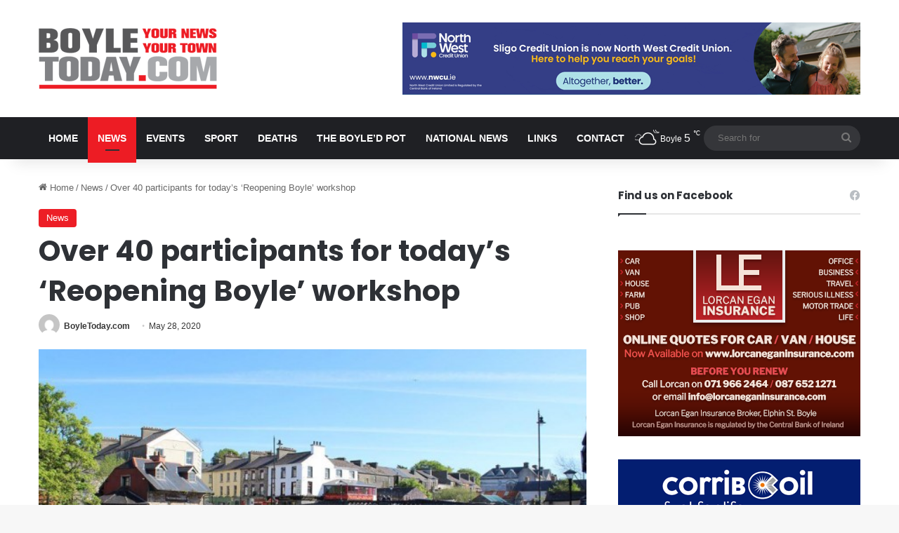

--- FILE ---
content_type: text/html; charset=UTF-8
request_url: https://www.boyletoday.com/registration-now-open-for-reopening-boyle-workshop/
body_size: 18998
content:
<!DOCTYPE html>
<html lang="en-GB" class="" data-skin="light" prefix="og: http://ogp.me/ns#">
<head>
	<meta charset="UTF-8" />
	<link rel="profile" href="https://gmpg.org/xfn/11" />
	<title>Over 40 participants for today&#8217;s &#8216;Reopening Boyle&#8217; workshop &#8211; Boyle Today | Your News, Your Town | Local news for Boyle, County Roscommon</title>
<meta name='robots' content='max-image-preview:large' />
	<style>img:is([sizes="auto" i], [sizes^="auto," i]) { contain-intrinsic-size: 3000px 1500px }</style>
	<link rel="alternate" type="application/rss+xml" title="Boyle Today | Your News, Your Town | Local news for Boyle, County Roscommon &raquo; Feed" href="https://www.boyletoday.com/feed/" />
<link rel="alternate" type="application/rss+xml" title="Boyle Today | Your News, Your Town | Local news for Boyle, County Roscommon &raquo; Comments Feed" href="https://www.boyletoday.com/comments/feed/" />

		<style type="text/css">
			:root{				
			--tie-preset-gradient-1: linear-gradient(135deg, rgba(6, 147, 227, 1) 0%, rgb(155, 81, 224) 100%);
			--tie-preset-gradient-2: linear-gradient(135deg, rgb(122, 220, 180) 0%, rgb(0, 208, 130) 100%);
			--tie-preset-gradient-3: linear-gradient(135deg, rgba(252, 185, 0, 1) 0%, rgba(255, 105, 0, 1) 100%);
			--tie-preset-gradient-4: linear-gradient(135deg, rgba(255, 105, 0, 1) 0%, rgb(207, 46, 46) 100%);
			--tie-preset-gradient-5: linear-gradient(135deg, rgb(238, 238, 238) 0%, rgb(169, 184, 195) 100%);
			--tie-preset-gradient-6: linear-gradient(135deg, rgb(74, 234, 220) 0%, rgb(151, 120, 209) 20%, rgb(207, 42, 186) 40%, rgb(238, 44, 130) 60%, rgb(251, 105, 98) 80%, rgb(254, 248, 76) 100%);
			--tie-preset-gradient-7: linear-gradient(135deg, rgb(255, 206, 236) 0%, rgb(152, 150, 240) 100%);
			--tie-preset-gradient-8: linear-gradient(135deg, rgb(254, 205, 165) 0%, rgb(254, 45, 45) 50%, rgb(107, 0, 62) 100%);
			--tie-preset-gradient-9: linear-gradient(135deg, rgb(255, 203, 112) 0%, rgb(199, 81, 192) 50%, rgb(65, 88, 208) 100%);
			--tie-preset-gradient-10: linear-gradient(135deg, rgb(255, 245, 203) 0%, rgb(182, 227, 212) 50%, rgb(51, 167, 181) 100%);
			--tie-preset-gradient-11: linear-gradient(135deg, rgb(202, 248, 128) 0%, rgb(113, 206, 126) 100%);
			--tie-preset-gradient-12: linear-gradient(135deg, rgb(2, 3, 129) 0%, rgb(40, 116, 252) 100%);
			--tie-preset-gradient-13: linear-gradient(135deg, #4D34FA, #ad34fa);
			--tie-preset-gradient-14: linear-gradient(135deg, #0057FF, #31B5FF);
			--tie-preset-gradient-15: linear-gradient(135deg, #FF007A, #FF81BD);
			--tie-preset-gradient-16: linear-gradient(135deg, #14111E, #4B4462);
			--tie-preset-gradient-17: linear-gradient(135deg, #F32758, #FFC581);

			
					--main-nav-background: #1f2024;
					--main-nav-secondry-background: rgba(0,0,0,0.2);
					--main-nav-primary-color: #0088ff;
					--main-nav-contrast-primary-color: #FFFFFF;
					--main-nav-text-color: #FFFFFF;
					--main-nav-secondry-text-color: rgba(225,255,255,0.5);
					--main-nav-main-border-color: rgba(255,255,255,0.07);
					--main-nav-secondry-border-color: rgba(255,255,255,0.04);
				
			}
		</style>
	
<meta property="og:title" content="Over 40 participants for today&#8217;s &#8216;Reopening Boyle&#8217; workshop - Boyle Today | Your News, Your Town | Local news for Boyle, County Roscommon" />
<meta property="og:type" content="article" />
<meta property="og:description" content="Over 40 Boyle businesses have registered for this morning&#039;s (Thursday) workshop on &#039;Covid -19 Reopen" />
<meta property="og:url" content="https://www.boyletoday.com/registration-now-open-for-reopening-boyle-workshop/" />
<meta property="og:site_name" content="Boyle Today | Your News, Your Town | Local news for Boyle, County Roscommon" />
<meta property="og:image" content="https://www.boyletoday.com/wp-content/uploads/2018/11/boyle-2-620x350.jpg" />
<meta name="viewport" content="width=device-width, initial-scale=1.0" /><script type="45219381b72bc4053ff066c4-text/javascript">
/* <![CDATA[ */
window._wpemojiSettings = {"baseUrl":"https:\/\/s.w.org\/images\/core\/emoji\/16.0.1\/72x72\/","ext":".png","svgUrl":"https:\/\/s.w.org\/images\/core\/emoji\/16.0.1\/svg\/","svgExt":".svg","source":{"concatemoji":"https:\/\/www.boyletoday.com\/wp-includes\/js\/wp-emoji-release.min.js?ver=6.8.3"}};
/*! This file is auto-generated */
!function(s,n){var o,i,e;function c(e){try{var t={supportTests:e,timestamp:(new Date).valueOf()};sessionStorage.setItem(o,JSON.stringify(t))}catch(e){}}function p(e,t,n){e.clearRect(0,0,e.canvas.width,e.canvas.height),e.fillText(t,0,0);var t=new Uint32Array(e.getImageData(0,0,e.canvas.width,e.canvas.height).data),a=(e.clearRect(0,0,e.canvas.width,e.canvas.height),e.fillText(n,0,0),new Uint32Array(e.getImageData(0,0,e.canvas.width,e.canvas.height).data));return t.every(function(e,t){return e===a[t]})}function u(e,t){e.clearRect(0,0,e.canvas.width,e.canvas.height),e.fillText(t,0,0);for(var n=e.getImageData(16,16,1,1),a=0;a<n.data.length;a++)if(0!==n.data[a])return!1;return!0}function f(e,t,n,a){switch(t){case"flag":return n(e,"\ud83c\udff3\ufe0f\u200d\u26a7\ufe0f","\ud83c\udff3\ufe0f\u200b\u26a7\ufe0f")?!1:!n(e,"\ud83c\udde8\ud83c\uddf6","\ud83c\udde8\u200b\ud83c\uddf6")&&!n(e,"\ud83c\udff4\udb40\udc67\udb40\udc62\udb40\udc65\udb40\udc6e\udb40\udc67\udb40\udc7f","\ud83c\udff4\u200b\udb40\udc67\u200b\udb40\udc62\u200b\udb40\udc65\u200b\udb40\udc6e\u200b\udb40\udc67\u200b\udb40\udc7f");case"emoji":return!a(e,"\ud83e\udedf")}return!1}function g(e,t,n,a){var r="undefined"!=typeof WorkerGlobalScope&&self instanceof WorkerGlobalScope?new OffscreenCanvas(300,150):s.createElement("canvas"),o=r.getContext("2d",{willReadFrequently:!0}),i=(o.textBaseline="top",o.font="600 32px Arial",{});return e.forEach(function(e){i[e]=t(o,e,n,a)}),i}function t(e){var t=s.createElement("script");t.src=e,t.defer=!0,s.head.appendChild(t)}"undefined"!=typeof Promise&&(o="wpEmojiSettingsSupports",i=["flag","emoji"],n.supports={everything:!0,everythingExceptFlag:!0},e=new Promise(function(e){s.addEventListener("DOMContentLoaded",e,{once:!0})}),new Promise(function(t){var n=function(){try{var e=JSON.parse(sessionStorage.getItem(o));if("object"==typeof e&&"number"==typeof e.timestamp&&(new Date).valueOf()<e.timestamp+604800&&"object"==typeof e.supportTests)return e.supportTests}catch(e){}return null}();if(!n){if("undefined"!=typeof Worker&&"undefined"!=typeof OffscreenCanvas&&"undefined"!=typeof URL&&URL.createObjectURL&&"undefined"!=typeof Blob)try{var e="postMessage("+g.toString()+"("+[JSON.stringify(i),f.toString(),p.toString(),u.toString()].join(",")+"));",a=new Blob([e],{type:"text/javascript"}),r=new Worker(URL.createObjectURL(a),{name:"wpTestEmojiSupports"});return void(r.onmessage=function(e){c(n=e.data),r.terminate(),t(n)})}catch(e){}c(n=g(i,f,p,u))}t(n)}).then(function(e){for(var t in e)n.supports[t]=e[t],n.supports.everything=n.supports.everything&&n.supports[t],"flag"!==t&&(n.supports.everythingExceptFlag=n.supports.everythingExceptFlag&&n.supports[t]);n.supports.everythingExceptFlag=n.supports.everythingExceptFlag&&!n.supports.flag,n.DOMReady=!1,n.readyCallback=function(){n.DOMReady=!0}}).then(function(){return e}).then(function(){var e;n.supports.everything||(n.readyCallback(),(e=n.source||{}).concatemoji?t(e.concatemoji):e.wpemoji&&e.twemoji&&(t(e.twemoji),t(e.wpemoji)))}))}((window,document),window._wpemojiSettings);
/* ]]> */
</script>
<style id='wp-emoji-styles-inline-css' type='text/css'>

	img.wp-smiley, img.emoji {
		display: inline !important;
		border: none !important;
		box-shadow: none !important;
		height: 1em !important;
		width: 1em !important;
		margin: 0 0.07em !important;
		vertical-align: -0.1em !important;
		background: none !important;
		padding: 0 !important;
	}
</style>
<link rel='stylesheet' id='wp-block-library-css' href='https://www.boyletoday.com/wp-includes/css/dist/block-library/style.min.css?ver=6.8.3' type='text/css' media='all' />
<style id='wp-block-library-theme-inline-css' type='text/css'>
.wp-block-audio :where(figcaption){color:#555;font-size:13px;text-align:center}.is-dark-theme .wp-block-audio :where(figcaption){color:#ffffffa6}.wp-block-audio{margin:0 0 1em}.wp-block-code{border:1px solid #ccc;border-radius:4px;font-family:Menlo,Consolas,monaco,monospace;padding:.8em 1em}.wp-block-embed :where(figcaption){color:#555;font-size:13px;text-align:center}.is-dark-theme .wp-block-embed :where(figcaption){color:#ffffffa6}.wp-block-embed{margin:0 0 1em}.blocks-gallery-caption{color:#555;font-size:13px;text-align:center}.is-dark-theme .blocks-gallery-caption{color:#ffffffa6}:root :where(.wp-block-image figcaption){color:#555;font-size:13px;text-align:center}.is-dark-theme :root :where(.wp-block-image figcaption){color:#ffffffa6}.wp-block-image{margin:0 0 1em}.wp-block-pullquote{border-bottom:4px solid;border-top:4px solid;color:currentColor;margin-bottom:1.75em}.wp-block-pullquote cite,.wp-block-pullquote footer,.wp-block-pullquote__citation{color:currentColor;font-size:.8125em;font-style:normal;text-transform:uppercase}.wp-block-quote{border-left:.25em solid;margin:0 0 1.75em;padding-left:1em}.wp-block-quote cite,.wp-block-quote footer{color:currentColor;font-size:.8125em;font-style:normal;position:relative}.wp-block-quote:where(.has-text-align-right){border-left:none;border-right:.25em solid;padding-left:0;padding-right:1em}.wp-block-quote:where(.has-text-align-center){border:none;padding-left:0}.wp-block-quote.is-large,.wp-block-quote.is-style-large,.wp-block-quote:where(.is-style-plain){border:none}.wp-block-search .wp-block-search__label{font-weight:700}.wp-block-search__button{border:1px solid #ccc;padding:.375em .625em}:where(.wp-block-group.has-background){padding:1.25em 2.375em}.wp-block-separator.has-css-opacity{opacity:.4}.wp-block-separator{border:none;border-bottom:2px solid;margin-left:auto;margin-right:auto}.wp-block-separator.has-alpha-channel-opacity{opacity:1}.wp-block-separator:not(.is-style-wide):not(.is-style-dots){width:100px}.wp-block-separator.has-background:not(.is-style-dots){border-bottom:none;height:1px}.wp-block-separator.has-background:not(.is-style-wide):not(.is-style-dots){height:2px}.wp-block-table{margin:0 0 1em}.wp-block-table td,.wp-block-table th{word-break:normal}.wp-block-table :where(figcaption){color:#555;font-size:13px;text-align:center}.is-dark-theme .wp-block-table :where(figcaption){color:#ffffffa6}.wp-block-video :where(figcaption){color:#555;font-size:13px;text-align:center}.is-dark-theme .wp-block-video :where(figcaption){color:#ffffffa6}.wp-block-video{margin:0 0 1em}:root :where(.wp-block-template-part.has-background){margin-bottom:0;margin-top:0;padding:1.25em 2.375em}
</style>
<style id='classic-theme-styles-inline-css' type='text/css'>
/*! This file is auto-generated */
.wp-block-button__link{color:#fff;background-color:#32373c;border-radius:9999px;box-shadow:none;text-decoration:none;padding:calc(.667em + 2px) calc(1.333em + 2px);font-size:1.125em}.wp-block-file__button{background:#32373c;color:#fff;text-decoration:none}
</style>
<style id='global-styles-inline-css' type='text/css'>
:root{--wp--preset--aspect-ratio--square: 1;--wp--preset--aspect-ratio--4-3: 4/3;--wp--preset--aspect-ratio--3-4: 3/4;--wp--preset--aspect-ratio--3-2: 3/2;--wp--preset--aspect-ratio--2-3: 2/3;--wp--preset--aspect-ratio--16-9: 16/9;--wp--preset--aspect-ratio--9-16: 9/16;--wp--preset--color--black: #000000;--wp--preset--color--cyan-bluish-gray: #abb8c3;--wp--preset--color--white: #ffffff;--wp--preset--color--pale-pink: #f78da7;--wp--preset--color--vivid-red: #cf2e2e;--wp--preset--color--luminous-vivid-orange: #ff6900;--wp--preset--color--luminous-vivid-amber: #fcb900;--wp--preset--color--light-green-cyan: #7bdcb5;--wp--preset--color--vivid-green-cyan: #00d084;--wp--preset--color--pale-cyan-blue: #8ed1fc;--wp--preset--color--vivid-cyan-blue: #0693e3;--wp--preset--color--vivid-purple: #9b51e0;--wp--preset--color--global-color: #ed1c24;--wp--preset--gradient--vivid-cyan-blue-to-vivid-purple: linear-gradient(135deg,rgba(6,147,227,1) 0%,rgb(155,81,224) 100%);--wp--preset--gradient--light-green-cyan-to-vivid-green-cyan: linear-gradient(135deg,rgb(122,220,180) 0%,rgb(0,208,130) 100%);--wp--preset--gradient--luminous-vivid-amber-to-luminous-vivid-orange: linear-gradient(135deg,rgba(252,185,0,1) 0%,rgba(255,105,0,1) 100%);--wp--preset--gradient--luminous-vivid-orange-to-vivid-red: linear-gradient(135deg,rgba(255,105,0,1) 0%,rgb(207,46,46) 100%);--wp--preset--gradient--very-light-gray-to-cyan-bluish-gray: linear-gradient(135deg,rgb(238,238,238) 0%,rgb(169,184,195) 100%);--wp--preset--gradient--cool-to-warm-spectrum: linear-gradient(135deg,rgb(74,234,220) 0%,rgb(151,120,209) 20%,rgb(207,42,186) 40%,rgb(238,44,130) 60%,rgb(251,105,98) 80%,rgb(254,248,76) 100%);--wp--preset--gradient--blush-light-purple: linear-gradient(135deg,rgb(255,206,236) 0%,rgb(152,150,240) 100%);--wp--preset--gradient--blush-bordeaux: linear-gradient(135deg,rgb(254,205,165) 0%,rgb(254,45,45) 50%,rgb(107,0,62) 100%);--wp--preset--gradient--luminous-dusk: linear-gradient(135deg,rgb(255,203,112) 0%,rgb(199,81,192) 50%,rgb(65,88,208) 100%);--wp--preset--gradient--pale-ocean: linear-gradient(135deg,rgb(255,245,203) 0%,rgb(182,227,212) 50%,rgb(51,167,181) 100%);--wp--preset--gradient--electric-grass: linear-gradient(135deg,rgb(202,248,128) 0%,rgb(113,206,126) 100%);--wp--preset--gradient--midnight: linear-gradient(135deg,rgb(2,3,129) 0%,rgb(40,116,252) 100%);--wp--preset--font-size--small: 13px;--wp--preset--font-size--medium: 20px;--wp--preset--font-size--large: 36px;--wp--preset--font-size--x-large: 42px;--wp--preset--spacing--20: 0.44rem;--wp--preset--spacing--30: 0.67rem;--wp--preset--spacing--40: 1rem;--wp--preset--spacing--50: 1.5rem;--wp--preset--spacing--60: 2.25rem;--wp--preset--spacing--70: 3.38rem;--wp--preset--spacing--80: 5.06rem;--wp--preset--shadow--natural: 6px 6px 9px rgba(0, 0, 0, 0.2);--wp--preset--shadow--deep: 12px 12px 50px rgba(0, 0, 0, 0.4);--wp--preset--shadow--sharp: 6px 6px 0px rgba(0, 0, 0, 0.2);--wp--preset--shadow--outlined: 6px 6px 0px -3px rgba(255, 255, 255, 1), 6px 6px rgba(0, 0, 0, 1);--wp--preset--shadow--crisp: 6px 6px 0px rgba(0, 0, 0, 1);}:where(.is-layout-flex){gap: 0.5em;}:where(.is-layout-grid){gap: 0.5em;}body .is-layout-flex{display: flex;}.is-layout-flex{flex-wrap: wrap;align-items: center;}.is-layout-flex > :is(*, div){margin: 0;}body .is-layout-grid{display: grid;}.is-layout-grid > :is(*, div){margin: 0;}:where(.wp-block-columns.is-layout-flex){gap: 2em;}:where(.wp-block-columns.is-layout-grid){gap: 2em;}:where(.wp-block-post-template.is-layout-flex){gap: 1.25em;}:where(.wp-block-post-template.is-layout-grid){gap: 1.25em;}.has-black-color{color: var(--wp--preset--color--black) !important;}.has-cyan-bluish-gray-color{color: var(--wp--preset--color--cyan-bluish-gray) !important;}.has-white-color{color: var(--wp--preset--color--white) !important;}.has-pale-pink-color{color: var(--wp--preset--color--pale-pink) !important;}.has-vivid-red-color{color: var(--wp--preset--color--vivid-red) !important;}.has-luminous-vivid-orange-color{color: var(--wp--preset--color--luminous-vivid-orange) !important;}.has-luminous-vivid-amber-color{color: var(--wp--preset--color--luminous-vivid-amber) !important;}.has-light-green-cyan-color{color: var(--wp--preset--color--light-green-cyan) !important;}.has-vivid-green-cyan-color{color: var(--wp--preset--color--vivid-green-cyan) !important;}.has-pale-cyan-blue-color{color: var(--wp--preset--color--pale-cyan-blue) !important;}.has-vivid-cyan-blue-color{color: var(--wp--preset--color--vivid-cyan-blue) !important;}.has-vivid-purple-color{color: var(--wp--preset--color--vivid-purple) !important;}.has-black-background-color{background-color: var(--wp--preset--color--black) !important;}.has-cyan-bluish-gray-background-color{background-color: var(--wp--preset--color--cyan-bluish-gray) !important;}.has-white-background-color{background-color: var(--wp--preset--color--white) !important;}.has-pale-pink-background-color{background-color: var(--wp--preset--color--pale-pink) !important;}.has-vivid-red-background-color{background-color: var(--wp--preset--color--vivid-red) !important;}.has-luminous-vivid-orange-background-color{background-color: var(--wp--preset--color--luminous-vivid-orange) !important;}.has-luminous-vivid-amber-background-color{background-color: var(--wp--preset--color--luminous-vivid-amber) !important;}.has-light-green-cyan-background-color{background-color: var(--wp--preset--color--light-green-cyan) !important;}.has-vivid-green-cyan-background-color{background-color: var(--wp--preset--color--vivid-green-cyan) !important;}.has-pale-cyan-blue-background-color{background-color: var(--wp--preset--color--pale-cyan-blue) !important;}.has-vivid-cyan-blue-background-color{background-color: var(--wp--preset--color--vivid-cyan-blue) !important;}.has-vivid-purple-background-color{background-color: var(--wp--preset--color--vivid-purple) !important;}.has-black-border-color{border-color: var(--wp--preset--color--black) !important;}.has-cyan-bluish-gray-border-color{border-color: var(--wp--preset--color--cyan-bluish-gray) !important;}.has-white-border-color{border-color: var(--wp--preset--color--white) !important;}.has-pale-pink-border-color{border-color: var(--wp--preset--color--pale-pink) !important;}.has-vivid-red-border-color{border-color: var(--wp--preset--color--vivid-red) !important;}.has-luminous-vivid-orange-border-color{border-color: var(--wp--preset--color--luminous-vivid-orange) !important;}.has-luminous-vivid-amber-border-color{border-color: var(--wp--preset--color--luminous-vivid-amber) !important;}.has-light-green-cyan-border-color{border-color: var(--wp--preset--color--light-green-cyan) !important;}.has-vivid-green-cyan-border-color{border-color: var(--wp--preset--color--vivid-green-cyan) !important;}.has-pale-cyan-blue-border-color{border-color: var(--wp--preset--color--pale-cyan-blue) !important;}.has-vivid-cyan-blue-border-color{border-color: var(--wp--preset--color--vivid-cyan-blue) !important;}.has-vivid-purple-border-color{border-color: var(--wp--preset--color--vivid-purple) !important;}.has-vivid-cyan-blue-to-vivid-purple-gradient-background{background: var(--wp--preset--gradient--vivid-cyan-blue-to-vivid-purple) !important;}.has-light-green-cyan-to-vivid-green-cyan-gradient-background{background: var(--wp--preset--gradient--light-green-cyan-to-vivid-green-cyan) !important;}.has-luminous-vivid-amber-to-luminous-vivid-orange-gradient-background{background: var(--wp--preset--gradient--luminous-vivid-amber-to-luminous-vivid-orange) !important;}.has-luminous-vivid-orange-to-vivid-red-gradient-background{background: var(--wp--preset--gradient--luminous-vivid-orange-to-vivid-red) !important;}.has-very-light-gray-to-cyan-bluish-gray-gradient-background{background: var(--wp--preset--gradient--very-light-gray-to-cyan-bluish-gray) !important;}.has-cool-to-warm-spectrum-gradient-background{background: var(--wp--preset--gradient--cool-to-warm-spectrum) !important;}.has-blush-light-purple-gradient-background{background: var(--wp--preset--gradient--blush-light-purple) !important;}.has-blush-bordeaux-gradient-background{background: var(--wp--preset--gradient--blush-bordeaux) !important;}.has-luminous-dusk-gradient-background{background: var(--wp--preset--gradient--luminous-dusk) !important;}.has-pale-ocean-gradient-background{background: var(--wp--preset--gradient--pale-ocean) !important;}.has-electric-grass-gradient-background{background: var(--wp--preset--gradient--electric-grass) !important;}.has-midnight-gradient-background{background: var(--wp--preset--gradient--midnight) !important;}.has-small-font-size{font-size: var(--wp--preset--font-size--small) !important;}.has-medium-font-size{font-size: var(--wp--preset--font-size--medium) !important;}.has-large-font-size{font-size: var(--wp--preset--font-size--large) !important;}.has-x-large-font-size{font-size: var(--wp--preset--font-size--x-large) !important;}
:where(.wp-block-post-template.is-layout-flex){gap: 1.25em;}:where(.wp-block-post-template.is-layout-grid){gap: 1.25em;}
:where(.wp-block-columns.is-layout-flex){gap: 2em;}:where(.wp-block-columns.is-layout-grid){gap: 2em;}
:root :where(.wp-block-pullquote){font-size: 1.5em;line-height: 1.6;}
</style>
<link rel='stylesheet' id='yop-public-css' href='https://www.boyletoday.com/wp-content/plugins/yop-poll/public/assets/css/yop-poll-public-6.5.39.css?ver=6.8.3' type='text/css' media='all' />
<link rel='stylesheet' id='tie-css-base-css' href='https://www.boyletoday.com/wp-content/themes/jannah/assets/css/base.min.css?ver=7.6.2' type='text/css' media='all' />
<link rel='stylesheet' id='tie-css-styles-css' href='https://www.boyletoday.com/wp-content/themes/jannah/assets/css/style.min.css?ver=7.6.2' type='text/css' media='all' />
<link rel='stylesheet' id='tie-css-widgets-css' href='https://www.boyletoday.com/wp-content/themes/jannah/assets/css/widgets.min.css?ver=7.6.2' type='text/css' media='all' />
<link rel='stylesheet' id='tie-css-helpers-css' href='https://www.boyletoday.com/wp-content/themes/jannah/assets/css/helpers.min.css?ver=7.6.2' type='text/css' media='all' />
<link rel='stylesheet' id='tie-fontawesome5-css' href='https://www.boyletoday.com/wp-content/themes/jannah/assets/css/fontawesome.css?ver=7.6.2' type='text/css' media='all' />
<link rel='stylesheet' id='tie-css-ilightbox-css' href='https://www.boyletoday.com/wp-content/themes/jannah/assets/ilightbox/dark-skin/skin.css?ver=7.6.2' type='text/css' media='all' />
<link rel='stylesheet' id='tie-css-single-css' href='https://www.boyletoday.com/wp-content/themes/jannah/assets/css/single.min.css?ver=7.6.2' type='text/css' media='all' />
<link rel='stylesheet' id='tie-css-print-css' href='https://www.boyletoday.com/wp-content/themes/jannah/assets/css/print.css?ver=7.6.2' type='text/css' media='print' />
<link rel='stylesheet' id='tie-theme-child-css-css' href='https://www.boyletoday.com/wp-content/themes/jannah-child/style.css?ver=6.8.3' type='text/css' media='all' />
<style id='tie-theme-child-css-inline-css' type='text/css'>
.wf-active .logo-text,.wf-active h1,.wf-active h2,.wf-active h3,.wf-active h4,.wf-active h5,.wf-active h6,.wf-active .the-subtitle{font-family: 'Poppins';}#main-nav .main-menu > ul > li > a{font-size: 14px;font-weight: 700;text-transform: uppercase;}:root:root{--brand-color: #ed1c24;--dark-brand-color: #bb0000;--bright-color: #FFFFFF;--base-color: #2c2f34;}#reading-position-indicator{box-shadow: 0 0 10px rgba( 237,28,36,0.7);}:root:root{--brand-color: #ed1c24;--dark-brand-color: #bb0000;--bright-color: #FFFFFF;--base-color: #2c2f34;}#reading-position-indicator{box-shadow: 0 0 10px rgba( 237,28,36,0.7);}#header-notification-bar{background: var( --tie-preset-gradient-13 );}#header-notification-bar{--tie-buttons-color: #FFFFFF;--tie-buttons-border-color: #FFFFFF;--tie-buttons-hover-color: #e1e1e1;--tie-buttons-hover-text: #000000;}#header-notification-bar{--tie-buttons-text: #000000;}.meteor-slides .mslide img { width: 100% !important;}.magazine2 .mag-box,.magazine2 .sidebar .container-wrapper,.magazine2 .widget-content-only { margin-bottom: 0 !important; margin-top: 10px !important;}.post-thumb img { height: 144px !important; object-fit: cover;}.header-layout-3 .stream-item-top img { margin-top: 12px !important;}.grid-3-slides .grid-item:nth-child(1) .thumb-desc,.grid-5-slider .grid-item:nth-child(1) .thumb-desc,.grid-4-big-first-half-second .grid-item:nth-child(1) .thumb-desc { font-size: 15px !important;}.mag-box .post-excerpt { font-size: 15px !important;}.post-thumb .post-cat-wrap { position: absolute; bottom: 0 !important; margin: 0; right: 0 !important; left: 10px; top: 10px;}.footer-widget-area:first-child:not(.footer-boxed-widget-area) { padding-top: 20px !important;}.tie-alignright { display: none;}.wide-post-box .posts-items li .post-thumb { max-width: 200px !important;}#the-post .entry-content,#the-post .entry-content p { text-transform: none !important;}.thumb-overlay:after,.first-post-gradient li:first-child .post-thumb:after,.scroll-2-box .post-thumb:after { background-color: transparent !important;}.meteor-slides .meteor-clip { height: 288px;}.basic-question-title { margin-bottom: 0; margin-top: 0; font-size: 20px !important; font-family: 'Poppins'; font-weight: 700 !important;}a.basic-vote-button { font-family: 'Poppins'; border-radius: 2px !important; font-weight: 700 !important;}.basic-yop-poll-container { background-color: #fff; border: thin solid rgba(0,0,0,0.1) !important; margin-bottom: 15px;border-radius: 2px !important;}@media only screen and (max-width: 768px) and (min-width: 0px){.wide-post-box .posts-items li .post-thumb { max-width: 100% !important;}}
</style>
<script type="45219381b72bc4053ff066c4-text/javascript" src="https://www.boyletoday.com/wp-includes/js/jquery/jquery.min.js?ver=3.7.1" id="jquery-core-js"></script>
<script type="45219381b72bc4053ff066c4-text/javascript" src="https://www.boyletoday.com/wp-includes/js/jquery/jquery-migrate.min.js?ver=3.4.1" id="jquery-migrate-js"></script>
<script type="45219381b72bc4053ff066c4-text/javascript" id="yop-public-js-extra">
/* <![CDATA[ */
var objectL10n = {"yopPollParams":{"urlParams":{"ajax":"https:\/\/www.boyletoday.com\/wp-admin\/admin-ajax.php","wpLogin":"https:\/\/www.boyletoday.com\/wp-login.php?redirect_to=https%3A%2F%2Fwww.boyletoday.com%2Fwp-admin%2Fadmin-ajax.php%3Faction%3Dyop_poll_record_wordpress_vote"},"apiParams":{"reCaptcha":{"siteKey":""},"reCaptchaV2Invisible":{"siteKey":""},"reCaptchaV3":{"siteKey":""},"hCaptcha":{"siteKey":""},"cloudflareTurnstile":{"siteKey":""}},"captchaParams":{"imgPath":"https:\/\/www.boyletoday.com\/wp-content\/plugins\/yop-poll\/public\/assets\/img\/","url":"https:\/\/www.boyletoday.com\/wp-content\/plugins\/yop-poll\/app.php","accessibilityAlt":"Sound icon","accessibilityTitle":"Accessibility option: listen to a question and answer it!","accessibilityDescription":"Type below the <strong>answer<\/strong> to what you hear. Numbers or words:","explanation":"Click or touch the <strong>ANSWER<\/strong>","refreshAlt":"Refresh\/reload icon","refreshTitle":"Refresh\/reload: get new images and accessibility option!"},"voteParams":{"invalidPoll":"Invalid Poll","noAnswersSelected":"No answer selected","minAnswersRequired":"At least {min_answers_allowed} answer(s) required","maxAnswersRequired":"A max of {max_answers_allowed} answer(s) accepted","noAnswerForOther":"No other answer entered","noValueForCustomField":"{custom_field_name} is required","tooManyCharsForCustomField":"Text for {custom_field_name} is too long","consentNotChecked":"You must agree to our terms and conditions","noCaptchaSelected":"Captcha is required","thankYou":"Thank you for your vote"},"resultsParams":{"singleVote":"vote","multipleVotes":"votes","singleAnswer":"answer","multipleAnswers":"answers"}}};
/* ]]> */
</script>
<script type="45219381b72bc4053ff066c4-text/javascript" src="https://www.boyletoday.com/wp-content/plugins/yop-poll/public/assets/js/yop-poll-public-6.5.39.min.js?ver=6.8.3" id="yop-public-js"></script>
<link rel="https://api.w.org/" href="https://www.boyletoday.com/wp-json/" /><link rel="alternate" title="JSON" type="application/json" href="https://www.boyletoday.com/wp-json/wp/v2/posts/69946" /><link rel="EditURI" type="application/rsd+xml" title="RSD" href="https://www.boyletoday.com/xmlrpc.php?rsd" />
<meta name="generator" content="WordPress 6.8.3" />
<link rel="canonical" href="https://www.boyletoday.com/registration-now-open-for-reopening-boyle-workshop/" />
<link rel='shortlink' href='https://www.boyletoday.com/?p=69946' />
<link rel="alternate" title="oEmbed (JSON)" type="application/json+oembed" href="https://www.boyletoday.com/wp-json/oembed/1.0/embed?url=https%3A%2F%2Fwww.boyletoday.com%2Fregistration-now-open-for-reopening-boyle-workshop%2F" />
<link rel="alternate" title="oEmbed (XML)" type="text/xml+oembed" href="https://www.boyletoday.com/wp-json/oembed/1.0/embed?url=https%3A%2F%2Fwww.boyletoday.com%2Fregistration-now-open-for-reopening-boyle-workshop%2F&#038;format=xml" />
 <meta name="description" content="Over 40 Boyle businesses have registered for this morning&#039;s (Thursday) workshop on &#039;Covid -19 Reopening Boyle.&#039; The online event will take place from" /><meta http-equiv="X-UA-Compatible" content="IE=edge"><!-- Global site tag (gtag.js) - Google Analytics -->
<script async src="https://www.googletagmanager.com/gtag/js?id=UA-45879465-1" type="45219381b72bc4053ff066c4-text/javascript"></script>
<script type="45219381b72bc4053ff066c4-text/javascript">
  window.dataLayer = window.dataLayer || [];
  function gtag(){dataLayer.push(arguments);}
  gtag('js', new Date());

  gtag('config', 'UA-45879465-1');
</script>
</head>

<body id="tie-body" class="wp-singular post-template-default single single-post postid-69946 single-format-standard wp-theme-jannah wp-child-theme-jannah-child wrapper-has-shadow block-head-1 magazine2 is-thumb-overlay-disabled is-desktop is-header-layout-3 has-header-ad sidebar-right has-sidebar post-layout-1 narrow-title-narrow-media is-standard-format has-mobile-share">



<div class="background-overlay">

	<div id="tie-container" class="site tie-container">

		
		<div id="tie-wrapper">
			
<header id="theme-header" class="theme-header header-layout-3 main-nav-dark main-nav-default-dark main-nav-below has-stream-item has-shadow has-normal-width-logo mobile-header-centered">
	
<div class="container header-container">
	<div class="tie-row logo-row">

		
		<div class="logo-wrapper">
			<div class="tie-col-md-4 logo-container clearfix">
				<div id="mobile-header-components-area_1" class="mobile-header-components"><ul class="components"><li class="mobile-component_menu custom-menu-link"><a href="#" id="mobile-menu-icon" class=""><span class="tie-mobile-menu-icon nav-icon is-layout-4"></span><span class="screen-reader-text">Menu</span></a></li></ul></div>
		<div id="logo" class="image-logo" >

			
			<a title="Boyle Today | Your News, Your Town | Local news for Boyle, County Roscommon" href="https://www.boyletoday.com/">
				
				<picture class="tie-logo-default tie-logo-picture">
					
					<source class="tie-logo-source-default tie-logo-source" srcset="https://www.boyletoday.com/wp-content/uploads/2019/10/boyle-today-logo-2019.png">
					<img class="tie-logo-img-default tie-logo-img" src="https://www.boyletoday.com/wp-content/uploads/2019/10/boyle-today-logo-2019.png" alt="Boyle Today | Your News, Your Town | Local news for Boyle, County Roscommon" width="254" height="87" style="max-height:87px; width: auto;" />
				</picture>
						</a>

			
		</div><!-- #logo /-->

		<div id="mobile-header-components-area_2" class="mobile-header-components"><ul class="components"><li class="mobile-component_search custom-menu-link">
				<a href="#" class="tie-search-trigger-mobile">
					<span class="tie-icon-search tie-search-icon" aria-hidden="true"></span>
					<span class="screen-reader-text">Search for</span>
				</a>
			</li></ul></div>			</div><!-- .tie-col /-->
		</div><!-- .logo-wrapper /-->

		<div class="tie-col-md-8 stream-item stream-item-top-wrapper"><div class="stream-item-top">
					<a href="https://www.nwcu.ie/" title="Sligo Credit Union" target="_blank" >
						<img src="https://www.boyletoday.com/wp-content/uploads/2025/10/North-West-Credit-Union.png" alt="Sligo Credit Union" width="728" height="91" />
					</a>
				</div></div><!-- .tie-col /-->
	</div><!-- .tie-row /-->
</div><!-- .container /-->

<div class="main-nav-wrapper">
	<nav id="main-nav" data-skin="search-in-main-nav" class="main-nav header-nav live-search-parent menu-style-default menu-style-solid-bg"  aria-label="Primary Navigation">
		<div class="container">

			<div class="main-menu-wrapper">

				
				<div id="menu-components-wrap">

					
					<div class="main-menu main-menu-wrap">
						<div id="main-nav-menu" class="main-menu header-menu"><ul id="menu-primary" class="menu"><li id="menu-item-66668" class="menu-item menu-item-type-custom menu-item-object-custom menu-item-home menu-item-66668"><a href="https://www.boyletoday.com">Home</a></li>
<li id="menu-item-67011" class="menu-item menu-item-type-taxonomy menu-item-object-category current-post-ancestor current-menu-parent current-post-parent menu-item-67011 tie-current-menu"><a href="https://www.boyletoday.com/category/news/">News</a></li>
<li id="menu-item-125" class="menu-item menu-item-type-taxonomy menu-item-object-category menu-item-125"><a href="https://www.boyletoday.com/category/events/">Events</a></li>
<li id="menu-item-67008" class="menu-item menu-item-type-taxonomy menu-item-object-category menu-item-67008"><a href="https://www.boyletoday.com/category/sport/">Sport</a></li>
<li id="menu-item-126" class="menu-item menu-item-type-taxonomy menu-item-object-category menu-item-126"><a href="https://www.boyletoday.com/category/death-notices/">Deaths</a></li>
<li id="menu-item-67009" class="menu-item menu-item-type-taxonomy menu-item-object-category menu-item-67009"><a href="https://www.boyletoday.com/category/the-boyled-pot/">The Boyle’d Pot</a></li>
<li id="menu-item-892" class="menu-item menu-item-type-post_type menu-item-object-page menu-item-892"><a href="https://www.boyletoday.com/national-news/">National News</a></li>
<li id="menu-item-26941" class="menu-item menu-item-type-post_type menu-item-object-page menu-item-26941"><a href="https://www.boyletoday.com/links/">Links</a></li>
<li id="menu-item-67010" class="menu-item menu-item-type-post_type menu-item-object-page menu-item-67010"><a href="https://www.boyletoday.com/contact-boyle-today/">Contact</a></li>
</ul></div>					</div><!-- .main-menu /-->

					<ul class="components"><li class="weather-menu-item menu-item custom-menu-link">
				<div class="tie-weather-widget is-animated" title="Scattered Clouds">
					<div class="weather-wrap">

						<div class="weather-forecast-day small-weather-icons">
							
					<div class="weather-icon">
						<div class="icon-cloud"></div>
						<div class="icon-cloud-behind"></div>
						<div class="icon-basecloud-bg"></div>
						<div class="icon-moon-animi"></div>
					</div>
										</div><!-- .weather-forecast-day -->

						<div class="city-data">
							<span>Boyle</span>
							<span class="weather-current-temp">
								5								<sup>&#x2103;</sup>
							</span>
						</div><!-- .city-data -->

					</div><!-- .weather-wrap -->
				</div><!-- .tie-weather-widget -->
				</li>			<li class="search-bar menu-item custom-menu-link" aria-label="Search">
				<form method="get" id="search" action="https://www.boyletoday.com/">
					<input id="search-input" class="is-ajax-search"  inputmode="search" type="text" name="s" title="Search for" placeholder="Search for" />
					<button id="search-submit" type="submit">
						<span class="tie-icon-search tie-search-icon" aria-hidden="true"></span>
						<span class="screen-reader-text">Search for</span>
					</button>
				</form>
			</li>
			</ul><!-- Components -->
				</div><!-- #menu-components-wrap /-->
			</div><!-- .main-menu-wrapper /-->
		</div><!-- .container /-->

			</nav><!-- #main-nav /-->
</div><!-- .main-nav-wrapper /-->

</header>

<div id="content" class="site-content container"><div id="main-content-row" class="tie-row main-content-row">

<div class="main-content tie-col-md-8 tie-col-xs-12" role="main">

	
	<article id="the-post" class="container-wrapper post-content tie-standard">

		
<header class="entry-header-outer">

	<nav id="breadcrumb"><a href="https://www.boyletoday.com/"><span class="tie-icon-home" aria-hidden="true"></span> Home</a><em class="delimiter">/</em><a href="https://www.boyletoday.com/category/news/">News</a><em class="delimiter">/</em><span class="current">Over 40 participants for today&#8217;s &#8216;Reopening Boyle&#8217; workshop</span></nav><script type="application/ld+json">{"@context":"http:\/\/schema.org","@type":"BreadcrumbList","@id":"#Breadcrumb","itemListElement":[{"@type":"ListItem","position":1,"item":{"name":"Home","@id":"https:\/\/www.boyletoday.com\/"}},{"@type":"ListItem","position":2,"item":{"name":"News","@id":"https:\/\/www.boyletoday.com\/category\/news\/"}}]}</script>
	<div class="entry-header">

		<span class="post-cat-wrap"><a class="post-cat tie-cat-4" href="https://www.boyletoday.com/category/news/">News</a></span>
		<h1 class="post-title entry-title">
			Over 40 participants for today&#8217;s &#8216;Reopening Boyle&#8217; workshop		</h1>

					<h2 class="entry-sub-title"> </h2>
			<div class="single-post-meta post-meta clearfix"><span class="author-meta single-author with-avatars"><span class="meta-item meta-author-wrapper meta-author-1">
						<span class="meta-author-avatar">
							<a href="https://www.boyletoday.com/author/editor/"><img alt='Photo of BoyleToday.com' src='https://secure.gravatar.com/avatar/e75417cf39dc28229530bcd0f93874e9782aa58bca7f08b0ae60380ed63cc3a6?s=140&#038;d=mm&#038;r=g' srcset='https://secure.gravatar.com/avatar/e75417cf39dc28229530bcd0f93874e9782aa58bca7f08b0ae60380ed63cc3a6?s=280&#038;d=mm&#038;r=g 2x' class='avatar avatar-140 photo' height='140' width='140' decoding='async'/></a>
						</span>
					<span class="meta-author"><a href="https://www.boyletoday.com/author/editor/" class="author-name tie-icon" title="BoyleToday.com">BoyleToday.com</a></span></span></span><span class="date meta-item tie-icon">May 28, 2020</span></div><!-- .post-meta -->	</div><!-- .entry-header /-->

	
	
</header><!-- .entry-header-outer /-->


<div  class="featured-area"><div class="featured-area-inner"><figure class="single-featured-image"><img width="620" height="350" src="https://www.boyletoday.com/wp-content/uploads/2018/11/boyle-2-620x350.jpg" class="attachment-jannah-image-post size-jannah-image-post wp-post-image" alt="" data-main-img="1" decoding="async" fetchpriority="high" srcset="https://www.boyletoday.com/wp-content/uploads/2018/11/boyle-2-620x350.jpg 620w, https://www.boyletoday.com/wp-content/uploads/2018/11/boyle-2-620x350-250x141.jpg 250w" sizes="(max-width: 620px) 100vw, 620px" /></figure></div></div>
		<div class="entry-content entry clearfix">

			
			<p>Over 40 Boyle businesses have registered for this morning&#8217;s (Thursday) workshop on &#8216;Covid -19 Reopening Boyle.&#8217;</p>
<p>The online event will take place from 10.00am-12.30pm.</p>
<p>The workshop  follows on from the webinar held on Wednesday when over 30 Businesses in Boyle heard key Covid-19 considerations on returning to work, It was delivered by Ultima Training and overviewed such topics as Health &amp; Safety, Infection Control, HR Issues, Business Continuity, Available Supports, Data Protection, Employee and Customer Communications.</p>
<p>A spokesperson for the organisers said: &#8220;<em> We were delighted with the response to last week&#8217;s webinar and the feedback we received from those who participated. It is great to see even higher numbers registered for today&#8217;s event which goes to show how eager businesses in Boyle are to reopen again while adhering to COVID-19 restrictions.&#8221;</em></p>
<p>The costs of the webinar and workshop are fully covered by Boyle Town Team and Boyle Chamber of Commerce, supporting all local businesses in making Boyle a safe place for employers/employees, customers and visitors during COVID 19.</p>
<p>An information COVID 19 page is also available on www. boyleenterprise.com to further assist local businesses.</p>

			<div class="post-bottom-meta post-bottom-tags post-tags-modern"><div class="post-bottom-meta-title"><span class="tie-icon-tags" aria-hidden="true"></span> Tags</div><span class="tagcloud"><a href="https://www.boyletoday.com/tag/boyle-chamber-of-commerce/" rel="tag">boyle chamber of commerce</a> <a href="https://www.boyletoday.com/tag/boyle-town-team/" rel="tag">boyle town team</a></span></div>
		</div><!-- .entry-content /-->

				<div id="post-extra-info">
			<div class="theiaStickySidebar">
				<div class="single-post-meta post-meta clearfix"><span class="author-meta single-author with-avatars"><span class="meta-item meta-author-wrapper meta-author-1">
						<span class="meta-author-avatar">
							<a href="https://www.boyletoday.com/author/editor/"><img alt='Photo of BoyleToday.com' src='https://secure.gravatar.com/avatar/e75417cf39dc28229530bcd0f93874e9782aa58bca7f08b0ae60380ed63cc3a6?s=140&#038;d=mm&#038;r=g' srcset='https://secure.gravatar.com/avatar/e75417cf39dc28229530bcd0f93874e9782aa58bca7f08b0ae60380ed63cc3a6?s=280&#038;d=mm&#038;r=g 2x' class='avatar avatar-140 photo' height='140' width='140' decoding='async'/></a>
						</span>
					<span class="meta-author"><a href="https://www.boyletoday.com/author/editor/" class="author-name tie-icon" title="BoyleToday.com">BoyleToday.com</a></span></span></span><span class="date meta-item tie-icon">May 28, 2020</span></div><!-- .post-meta -->
			</div>
		</div>

		<div class="clearfix"></div>
		<script id="tie-schema-json" type="application/ld+json">{"@context":"http:\/\/schema.org","@type":"Article","dateCreated":"2020-05-28T01:14:37+00:00","datePublished":"2020-05-28T01:14:37+00:00","dateModified":"2020-05-28T07:16:39+00:00","headline":"Over 40 participants for today&#8217;s &#8216;Reopening Boyle&#8217; workshop","name":"Over 40 participants for today&#8217;s &#8216;Reopening Boyle&#8217; workshop","keywords":"boyle chamber of commerce,boyle town team","url":"https:\/\/www.boyletoday.com\/registration-now-open-for-reopening-boyle-workshop\/","description":"Over 40 Boyle businesses have registered for this morning's (Thursday) workshop on 'Covid -19 Reopening Boyle.' The online event will take place from 10.00am-12.30pm. The workshop\u00a0 follows on from the","copyrightYear":"2020","articleSection":"News","articleBody":"Over 40 Boyle businesses have registered for this morning's (Thursday) workshop on 'Covid -19 Reopening Boyle.'\r\n\r\nThe online event will take place from 10.00am-12.30pm.\r\n\r\nThe workshop\u00a0 follows on from the webinar held on Wednesday when over 30 Businesses in Boyle heard key Covid-19 considerations on returning to work, It was delivered by Ultima Training and overviewed such topics as Health &amp; Safety, Infection Control, HR Issues, Business Continuity, Available Supports, Data Protection, Employee and Customer Communications.\r\n\r\nA spokesperson for the organisers said: \" We were delighted with the response to last week's webinar and the feedback we received from those who participated. It is great to see even higher numbers registered for today's event which goes to show how eager businesses in Boyle are to reopen again while adhering to COVID-19 restrictions.\"\r\n\r\nThe costs of the webinar and workshop are fully covered by Boyle Town Team and Boyle Chamber of Commerce, supporting all local businesses in making Boyle a safe place for employers\/employees, customers and visitors during COVID 19.\r\n\r\nAn information COVID 19 page is also available on www. boyleenterprise.com to further assist local businesses.","publisher":{"@id":"#Publisher","@type":"Organization","name":"Boyle Today | Your News, Your Town | Local news for Boyle, County Roscommon","logo":{"@type":"ImageObject","url":"https:\/\/www.boyletoday.com\/wp-content\/uploads\/2019\/10\/boyle-today-logo-2019.png"},"sameAs":["https:\/\/www.facebook.com\/BoyleToday-501534426580637\/"]},"sourceOrganization":{"@id":"#Publisher"},"copyrightHolder":{"@id":"#Publisher"},"mainEntityOfPage":{"@type":"WebPage","@id":"https:\/\/www.boyletoday.com\/registration-now-open-for-reopening-boyle-workshop\/","breadcrumb":{"@id":"#Breadcrumb"}},"author":{"@type":"Person","name":"BoyleToday.com","url":"https:\/\/www.boyletoday.com\/author\/editor\/"},"image":{"@type":"ImageObject","url":"https:\/\/www.boyletoday.com\/wp-content\/uploads\/2018\/11\/boyle-2-620x350.jpg","width":1200,"height":350}}</script>

		<div id="share-buttons-bottom" class="share-buttons share-buttons-bottom">
			<div class="share-links  share-centered">
				
				<a href="https://www.facebook.com/sharer.php?u=https://www.boyletoday.com/?p=69946" rel="external noopener nofollow" title="Facebook" target="_blank" class="facebook-share-btn  large-share-button" data-raw="https://www.facebook.com/sharer.php?u={post_link}">
					<span class="share-btn-icon tie-icon-facebook"></span> <span class="social-text">Facebook</span>
				</a>
				<a href="https://x.com/intent/post?text=Over%2040%20participants%20for%20today%E2%80%99s%20%E2%80%98Reopening%20Boyle%E2%80%99%20workshop&#038;url=https://www.boyletoday.com/?p=69946" rel="external noopener nofollow" title="X" target="_blank" class="twitter-share-btn  large-share-button" data-raw="https://x.com/intent/post?text={post_title}&amp;url={post_link}">
					<span class="share-btn-icon tie-icon-twitter"></span> <span class="social-text">X</span>
				</a>
				<a href="https://www.linkedin.com/shareArticle?mini=true&#038;url=https://www.boyletoday.com/registration-now-open-for-reopening-boyle-workshop/&#038;title=Over%2040%20participants%20for%20today%E2%80%99s%20%E2%80%98Reopening%20Boyle%E2%80%99%20workshop" rel="external noopener nofollow" title="LinkedIn" target="_blank" class="linkedin-share-btn " data-raw="https://www.linkedin.com/shareArticle?mini=true&amp;url={post_full_link}&amp;title={post_title}">
					<span class="share-btn-icon tie-icon-linkedin"></span> <span class="screen-reader-text">LinkedIn</span>
				</a>
				<a href="https://www.tumblr.com/share/link?url=https://www.boyletoday.com/?p=69946&#038;name=Over%2040%20participants%20for%20today%E2%80%99s%20%E2%80%98Reopening%20Boyle%E2%80%99%20workshop" rel="external noopener nofollow" title="Tumblr" target="_blank" class="tumblr-share-btn " data-raw="https://www.tumblr.com/share/link?url={post_link}&amp;name={post_title}">
					<span class="share-btn-icon tie-icon-tumblr"></span> <span class="screen-reader-text">Tumblr</span>
				</a>
				<a href="https://pinterest.com/pin/create/button/?url=https://www.boyletoday.com/?p=69946&#038;description=Over%2040%20participants%20for%20today%E2%80%99s%20%E2%80%98Reopening%20Boyle%E2%80%99%20workshop&#038;media=https://www.boyletoday.com/wp-content/uploads/2018/11/boyle-2-620x350.jpg" rel="external noopener nofollow" title="Pinterest" target="_blank" class="pinterest-share-btn " data-raw="https://pinterest.com/pin/create/button/?url={post_link}&amp;description={post_title}&amp;media={post_img}">
					<span class="share-btn-icon tie-icon-pinterest"></span> <span class="screen-reader-text">Pinterest</span>
				</a>
				<a href="https://reddit.com/submit?url=https://www.boyletoday.com/?p=69946&#038;title=Over%2040%20participants%20for%20today%E2%80%99s%20%E2%80%98Reopening%20Boyle%E2%80%99%20workshop" rel="external noopener nofollow" title="Reddit" target="_blank" class="reddit-share-btn " data-raw="https://reddit.com/submit?url={post_link}&amp;title={post_title}">
					<span class="share-btn-icon tie-icon-reddit"></span> <span class="screen-reader-text">Reddit</span>
				</a>
				<a href="https://api.whatsapp.com/send?text=Over%2040%20participants%20for%20today%E2%80%99s%20%E2%80%98Reopening%20Boyle%E2%80%99%20workshop%20https://www.boyletoday.com/?p=69946" rel="external noopener nofollow" title="WhatsApp" target="_blank" class="whatsapp-share-btn " data-raw="https://api.whatsapp.com/send?text={post_title}%20{post_link}">
					<span class="share-btn-icon tie-icon-whatsapp"></span> <span class="screen-reader-text">WhatsApp</span>
				</a>
				<a href="viber://forward?text=Over%2040%20participants%20for%20today%E2%80%99s%20%E2%80%98Reopening%20Boyle%E2%80%99%20workshop%20https://www.boyletoday.com/?p=69946" rel="external noopener nofollow" title="Viber" target="_blank" class="viber-share-btn " data-raw="viber://forward?text={post_title}%20{post_link}">
					<span class="share-btn-icon tie-icon-phone"></span> <span class="screen-reader-text">Viber</span>
				</a>
				<a href="/cdn-cgi/l/email-protection#[base64]" rel="external noopener nofollow" title="Share via Email" target="_blank" class="email-share-btn " data-raw="mailto:?subject={post_title}&amp;body={post_link}">
					<span class="share-btn-icon tie-icon-envelope"></span> <span class="screen-reader-text">Share via Email</span>
				</a>
				<a href="#" rel="external noopener nofollow" title="Print" target="_blank" class="print-share-btn " data-raw="#">
					<span class="share-btn-icon tie-icon-print"></span> <span class="screen-reader-text">Print</span>
				</a>			</div><!-- .share-links /-->
		</div><!-- .share-buttons /-->

		
	</article><!-- #the-post /-->

	
	<div class="post-components">

		
	

				<div id="related-posts" class="container-wrapper has-extra-post">

					<div class="mag-box-title the-global-title">
						<h3>Related Articles</h3>
					</div>

					<div class="related-posts-list">

					
							<div class="related-item tie-standard">

								
			<a aria-label="Plans progress for redevelopment of former Courthouse" href="https://www.boyletoday.com/plans-progress-for-redevelopment-of-former-courthouse/" class="post-thumb"><img width="330" height="220" src="https://www.boyletoday.com/wp-content/uploads/2017/09/IMG_5983.jpg" class="attachment-jannah-image-large size-jannah-image-large wp-post-image" alt="" decoding="async" loading="lazy" srcset="https://www.boyletoday.com/wp-content/uploads/2017/09/IMG_5983.jpg 800w, https://www.boyletoday.com/wp-content/uploads/2017/09/IMG_5983-768x512.jpg 768w, https://www.boyletoday.com/wp-content/uploads/2017/09/IMG_5983-250x167.jpg 250w" sizes="auto, (max-width: 330px) 100vw, 330px" /></a>
								<h3 class="post-title"><a href="https://www.boyletoday.com/plans-progress-for-redevelopment-of-former-courthouse/">Plans progress for redevelopment of former Courthouse</a></h3>

								<div class="post-meta clearfix"><span class="date meta-item tie-icon">December 23, 2025</span></div><!-- .post-meta -->							</div><!-- .related-item /-->

						
							<div class="related-item tie-standard">

								
			<a aria-label="The Boyle&#8217;d Pot 12/12/&#8217;25" href="https://www.boyletoday.com/the-boyled-pot-19-12-25/" class="post-thumb"><img width="390" height="220" src="https://www.boyletoday.com/wp-content/uploads/2021/04/boyled-pot-2-390x220.png" class="attachment-jannah-image-large size-jannah-image-large wp-post-image" alt="" decoding="async" loading="lazy" srcset="https://www.boyletoday.com/wp-content/uploads/2021/04/boyled-pot-2-390x220.png 390w, https://www.boyletoday.com/wp-content/uploads/2021/04/boyled-pot-2.png 620w" sizes="auto, (max-width: 390px) 100vw, 390px" /></a>
								<h3 class="post-title"><a href="https://www.boyletoday.com/the-boyled-pot-19-12-25/">The Boyle&#8217;d Pot 12/12/&#8217;25</a></h3>

								<div class="post-meta clearfix"><span class="date meta-item tie-icon">December 12, 2025</span></div><!-- .post-meta -->							</div><!-- .related-item /-->

						
							<div class="related-item tie-standard">

								
			<a aria-label="Contract signed for new multi million euro Boyle Library" href="https://www.boyletoday.com/contract-signed-for-new-multi-million-euro-boyle-library/" class="post-thumb"><img width="390" height="220" src="https://www.boyletoday.com/wp-content/uploads/2025/09/rccccc-2-390x220.jpg" class="attachment-jannah-image-large size-jannah-image-large wp-post-image" alt="" decoding="async" loading="lazy" /></a>
								<h3 class="post-title"><a href="https://www.boyletoday.com/contract-signed-for-new-multi-million-euro-boyle-library/">Contract signed for new multi million euro Boyle Library</a></h3>

								<div class="post-meta clearfix"><span class="date meta-item tie-icon">September 17, 2025</span></div><!-- .post-meta -->							</div><!-- .related-item /-->

						
							<div class="related-item tie-standard">

								
			<a aria-label="The Boyle&#8217;d Pot 15/08/&#8217;25" href="https://www.boyletoday.com/the-boyled-pot-15-08-25/" class="post-thumb"><img width="390" height="220" src="https://www.boyletoday.com/wp-content/uploads/2021/04/boyled-pot-2-390x220.png" class="attachment-jannah-image-large size-jannah-image-large wp-post-image" alt="" decoding="async" loading="lazy" srcset="https://www.boyletoday.com/wp-content/uploads/2021/04/boyled-pot-2-390x220.png 390w, https://www.boyletoday.com/wp-content/uploads/2021/04/boyled-pot-2.png 620w" sizes="auto, (max-width: 390px) 100vw, 390px" /></a>
								<h3 class="post-title"><a href="https://www.boyletoday.com/the-boyled-pot-15-08-25/">The Boyle&#8217;d Pot 15/08/&#8217;25</a></h3>

								<div class="post-meta clearfix"><span class="date meta-item tie-icon">August 15, 2025</span></div><!-- .post-meta -->							</div><!-- .related-item /-->

						
					</div><!-- .related-posts-list /-->
				</div><!-- #related-posts /-->

			
	</div><!-- .post-components /-->

	
</div><!-- .main-content -->


	<div id="check-also-box" class="container-wrapper check-also-right">

		<div class="widget-title the-global-title">
			<div class="the-subtitle">Check Also</div>

			<a href="#" id="check-also-close" class="remove">
				<span class="screen-reader-text">Close</span>
			</a>
		</div>

		<div class="widget posts-list-big-first has-first-big-post">
			<ul class="posts-list-items">

			
<li class="widget-single-post-item widget-post-list tie-standard">
			<div class="post-widget-thumbnail">
			
			<a aria-label="The Boyle&#8217;d Pot 15/08/&#8217;25" href="https://www.boyletoday.com/the-boyled-pot-15-08-25/" class="post-thumb"><span class="post-cat-wrap"><span class="post-cat tie-cat-1048">The Boyle’d Pot</span></span><img width="390" height="220" src="https://www.boyletoday.com/wp-content/uploads/2021/04/boyled-pot-2-390x220.png" class="attachment-jannah-image-large size-jannah-image-large wp-post-image" alt="" decoding="async" loading="lazy" srcset="https://www.boyletoday.com/wp-content/uploads/2021/04/boyled-pot-2-390x220.png 390w, https://www.boyletoday.com/wp-content/uploads/2021/04/boyled-pot-2.png 620w" sizes="auto, (max-width: 390px) 100vw, 390px" /></a>		</div><!-- post-alignleft /-->
	
	<div class="post-widget-body ">
		<a class="post-title the-subtitle" href="https://www.boyletoday.com/the-boyled-pot-15-08-25/">The Boyle&#8217;d Pot 15/08/&#8217;25</a>
		<div class="post-meta">
			<span class="date meta-item tie-icon">August 15, 2025</span>		</div>
	</div>
</li>

			</ul><!-- .related-posts-list /-->
		</div>
	</div><!-- #related-posts /-->

	
	<aside class="sidebar tie-col-md-4 tie-col-xs-12 normal-side is-sticky" aria-label="Primary Sidebar">
		<div class="theiaStickySidebar">
			<div id="facebook-widget-4" class="container-wrapper widget facebook-widget"><div class="widget-title the-global-title"><div class="the-subtitle">Find us on Facebook<span class="widget-title-icon tie-icon"></span></div></div>					<div id="fb-root"></div>


					<script data-cfasync="false" src="/cdn-cgi/scripts/5c5dd728/cloudflare-static/email-decode.min.js"></script><script data-cfasync="false">(function(d, s, id){
					  var js, fjs = d.getElementsByTagName(s)[0];
					  if (d.getElementById(id)) return;
					  js = d.createElement(s); js.id = id;
					  js.src = "//connect.facebook.net/en_GB/sdk.js#xfbml=1&version=v3.2";
					  fjs.parentNode.insertBefore(js, fjs);
					}(document, 'script', 'facebook-jssdk'));</script>
					<div class="fb-page" data-href="http://www.facebook.com/BoyleToday-501534426580637" data-hide-cover="false" data-show-facepile="true" data-show-posts="false" data-adapt-container-width="true">
						<div class="fb-xfbml-parse-ignore"><a href="https://www.facebook.com/BoyleToday-501534426580637">Find us on Facebook</a></div>
					</div>

				<div class="clearfix"></div></div><!-- .widget /--><div id="media_image-2" class="container-wrapper widget widget_media_image"><a href="https://www.lorcaneganinsurance.com/" target="_blank"><img width="345" height="288" src="https://www.boyletoday.com/wp-content/uploads/2022/09/Lorcan-Egan-2022.png" class="image wp-image-80168  attachment-full size-full" alt="Insurance Broker - Boyle, Co.Roscommon 071 9662464" style="max-width: 100%; height: auto;" decoding="async" loading="lazy" /></a><div class="clearfix"></div></div><!-- .widget /--><div id="media_image-3" class="container-wrapper widget widget_media_image"><a href="https://corriboil.com/" target="_blank"><img width="345" height="288" src="https://www.boyletoday.com/wp-content/uploads/2023/07/corrib-oil-2023.png" class="image wp-image-83349  attachment-full size-full" alt="Corrib Heating Oil Boyle" style="max-width: 100%; height: auto;" decoding="async" loading="lazy" /></a><div class="clearfix"></div></div><!-- .widget /--><div id="media_image-4" class="container-wrapper widget widget_media_image"><a href="https://booking.barespace.app/studio9" target="_blank"><img width="345" height="288" src="https://www.boyletoday.com/wp-content/uploads/2025/12/S9-ad.png" class="image wp-image-91390  attachment-full size-full" alt="Studio 9, Hairdressing Salon, Boyle" style="max-width: 100%; height: auto;" decoding="async" loading="lazy" /></a><div class="clearfix"></div></div><!-- .widget /--><div id="media_image-5" class="container-wrapper widget widget_media_image"><a href="https://sweeneyfuneraldirectorsboyle.com/" target="_blank"><img width="345" height="288" src="https://www.boyletoday.com/wp-content/uploads/2020/05/sweeney-funeral-directors.png" class="image wp-image-69845  attachment-full size-full" alt="" style="max-width: 100%; height: auto;" decoding="async" loading="lazy" /></a><div class="clearfix"></div></div><!-- .widget /--><div id="media_image-6" class="container-wrapper widget widget_media_image"><a href="https://www.facebook.com/greenrockconveniencestore" target="_blank"><img width="345" height="288" src="https://www.boyletoday.com/wp-content/uploads/2023/06/greenrock.png" class="image wp-image-82723  attachment-full size-full" alt="Greenrock Convenience Store, Main Street, Boyle" style="max-width: 100%; height: auto;" decoding="async" loading="lazy" /></a><div class="clearfix"></div></div><!-- .widget /--><div id="media_image-7" class="container-wrapper widget widget_media_image"><a href="https://www.yourfootcare.ie/" target="_blank"><img width="345" height="288" src="https://www.boyletoday.com/wp-content/uploads/2025/08/foot-clinic-v2.png" class="image wp-image-90309  attachment-full size-full" alt="The Footcare Clinic" style="max-width: 100%; height: auto;" decoding="async" loading="lazy" /></a><div class="clearfix"></div></div><!-- .widget /--><div id="media_image-8" class="container-wrapper widget widget_media_image"><a href="https://thespoolfactory.ie/" target="_blank"><img width="345" height="288" src="https://www.boyletoday.com/wp-content/uploads/2023/10/spoolworks-2023.png" class="image wp-image-84207  attachment-full size-full" alt="The Spool Factory | Co-Working Hub, Boyle" style="max-width: 100%; height: auto;" decoding="async" loading="lazy" /></a><div class="clearfix"></div></div><!-- .widget /--><div id="media_image-9" class="container-wrapper widget widget_media_image"><a href="https://www.facebook.com/fittfactoryBoyle/" target="_blank"><img width="345" height="288" src="https://www.boyletoday.com/wp-content/uploads/2023/07/fitt-factory-boyle.png" class="image wp-image-83348  attachment-full size-full" alt="Fitt Factory - Instructor led fitness classes - Variety, Motivation, Results!" style="max-width: 100%; height: auto;" decoding="async" loading="lazy" /></a><div class="clearfix"></div></div><!-- .widget /--><div id="media_image-10" class="container-wrapper widget widget_media_image"><a href="https://www.facebook.com/FDNMT" target="_blank"><img width="345" height="288" src="https://www.boyletoday.com/wp-content/uploads/2023/04/fiona-davis-advert.png" class="image wp-image-82302  attachment-full size-full" alt="Fiona Davis Physical Therapy" style="max-width: 100%; height: auto;" decoding="async" loading="lazy" /></a><div class="clearfix"></div></div><!-- .widget /--><div id="media_image-11" class="container-wrapper widget widget_media_image"><a href="https://www.ardcarne.ie/" target="_blank"><img width="345" height="288" src="https://www.boyletoday.com/wp-content/uploads/2023/03/ardcarne-ad-2023.png" class="image wp-image-81832  attachment-full size-full" alt="Ardcarne Garden Centre &amp; Cafe" style="max-width: 100%; height: auto;" decoding="async" loading="lazy" /></a><div class="clearfix"></div></div><!-- .widget /--><div id="yop_poll_widget-2" class="container-wrapper widget widget_yop_poll_widget"><div class="widget-title the-global-title"><div class="the-subtitle">Poll<span class="widget-title-icon tie-icon"></span></div></div><div class='bootstrap-yop yop-poll-mc'>
							<div class="basic-yop-poll-container" style="background-color:#ffffff; border:1px; border-style:solid; border-color:#000000; border-radius:0px; padding:10px 10px;" data-id="1" data-temp="basic" data-skin="minimal" data-cscheme="black" data-cap="0" data-access="guest" data-tid="" data-uid="426a7ac89e560f396b9e784b5024ac7a" data-pid="69946" data-resdet="percentages" data-show-results-to="guest" data-show-results-moment="after-vote" data-show-results-only="false" data-show-message="true" data-show-results-as="bar" data-sort-results-by="as-defined" data-sort-results-rule="asc"data-is-ended="0" data-gdpr="no" data-gdpr-sol="consent" data-css="" data-counter="0" data-load-with="1" data-notification-section="top"><div class="row"><div class="col-md-12"><div class="basic-inner"><div class="basic-message hide" style="border-left: 10px solid #008000; padding: 0px 10px;" data-error="#ff0000" data-success="#008000"><p class="basic-message-text" style="color:#000000; font-size:14px; font-weight:normal;"></p></div><div class="basic-overlay hide"><div class="basic-vote-options"></div><div class="basic-preloader"><div class="basic-windows8"><div class="basic-wBall basic-wBall_1"><div class="basic-wInnerBall"></div></div><div class="basic-wBall basic-wBall_2"><div class="basic-wInnerBall"></div></div><div class="basic-wBall basic-wBall_3"><div class="basic-wInnerBall"></div></div><div class="basic-wBall basic-wBall_4"><div class="basic-wInnerBall"></div></div><div class="basic-wBall basic-wBall_5"><div class="basic-wInnerBall"></div></div></div></div></div><form class="basic-form"><input type="hidden" name="_token" value="5e68baabf7" autocomplete="off"><div class="basic-elements"><div class="basic-element basic-question basic-question-text-vertical" data-id="1" data-uid="3dfd5ba8e66cf67fe8629c571f5ad579" data-type="question" data-question-type="text" data-allow-multiple="no" data-min="1" data-max="1" data-display="vertical" data-colnum="2" data-display-others="no" data-others-color="" data-others=""><div role="heading" aria-level="5" class="basic-question-title" style="color:#000000; font-size:16px; font-weight:normal; text-align:center;">Should Boyle have a CCTV system?</div><ul class="basic-answers"><li class="basic-answer" style="padding:0px 0px;" data-id="1" data-type="text" data-vn="352" data-color="#000000" data-make-link="no" data-link=""><div class="basic-answer-content basic-text-vertical"><label for="answer[1]" class="basic-answer-label"><input type="radio" id="answer[1]" name="answer[1]" value="1"  autocomplete="off"><span class="basic-text" style="color: #000000; font-size: 14px; font-weight: normal;" tabindex="0">Yes</span></label></div></li><li class="basic-answer" style="padding:0px 0px;" data-id="2" data-type="text" data-vn="80" data-color="#000000" data-make-link="no" data-link=""><div class="basic-answer-content basic-text-vertical"><label for="answer[2]" class="basic-answer-label"><input type="radio" id="answer[2]" name="answer[1]" value="2"  autocomplete="off"><span class="basic-text" style="color: #000000; font-size: 14px; font-weight: normal;" tabindex="0">No</span></label></div></li></ul></div><div class="clearfix"></div></div><div class="basic-vote"><a href="#" class="button basic-vote-button" role="button" style="background:#ed1c24; border:0px; border-style: solid; border-color:#ed1c24; border-radius:0px; padding:5px 10px; color:#ffffff; font-size:14px; font-weight:normal;">Vote</a></div></form></div></div></div></div>
						</div><div class="clearfix"></div></div><!-- .widget /-->		</div><!-- .theiaStickySidebar /-->
	</aside><!-- .sidebar /-->
	</div><!-- .main-content-row /--></div><!-- #content /-->
<footer id="footer" class="site-footer dark-skin dark-widgetized-area">

	
			<div id="footer-widgets-container">
				<div class="container">
					
		<div class="footer-widget-area ">
			<div class="tie-row">

									<div class="tie-col-sm-4 normal-side">
						<div id="author-bio-widget-3" class="container-wrapper widget aboutme-widget"><div class="widget-title the-global-title"><div class="the-subtitle">About<span class="widget-title-icon tie-icon"></span></div></div>
				<div class="about-author about-content-wrapper"><img alt="About" src="https://www.boyletoday.com/wp-content/uploads/2013/10/boyle-today-logo-footer.png" class="about-author-img" width="280" height="47">

					<div class="aboutme-widget-content">Boyle Today is a local website containing information for and about the town of Boyle, County Roscommon, Ireland. All content is sourced locally and from the internet.
					</div>
					<div class="clearfix"></div>
			<ul class="social-icons"><li class="social-icons-item"><a class="social-link facebook-social-icon" rel="external noopener nofollow" target="_blank" href="https://www.facebook.com/BoyleToday-501534426580637/"><span class="tie-social-icon tie-icon-facebook"></span><span class="screen-reader-text">Facebook</span></a></li><li class="social-icons-item"><a class="social-link rss-social-icon" rel="external noopener nofollow" target="_blank" href="https://www.boyletoday.com/feed/"><span class="tie-social-icon tie-icon-feed"></span><span class="screen-reader-text">RSS</span></a></li></ul>
				</div><!-- .about-widget-content -->
			<div class="clearfix"></div></div><!-- .widget /-->					</div><!-- .tie-col /-->
				
									<div class="tie-col-sm-4 normal-side">
						<div id="tag_cloud-2" class="container-wrapper widget widget_tag_cloud"><div class="widget-title the-global-title"><div class="the-subtitle">Tag Cloud<span class="widget-title-icon tie-icon"></span></div></div><div class="tagcloud"><a href="https://www.boyletoday.com/tag/abbey-community-college/" class="tag-cloud-link tag-link-315 tag-link-position-1" style="font-size: 9.0315789473684pt;" aria-label="Abbey community college (139 items)">Abbey community college</a>
<a href="https://www.boyletoday.com/tag/around-the-county/" class="tag-cloud-link tag-link-780 tag-link-position-2" style="font-size: 14.336842105263pt;" aria-label="around the county (319 items)">around the county</a>
<a href="https://www.boyletoday.com/tag/boyle-2040/" class="tag-cloud-link tag-link-1986 tag-link-position-3" style="font-size: 9.6210526315789pt;" aria-label="Boyle 2040 (153 items)">Boyle 2040</a>
<a href="https://www.boyletoday.com/tag/boyle-arts-festival/" class="tag-cloud-link tag-link-339 tag-link-position-4" style="font-size: 14.484210526316pt;" aria-label="boyle Arts festival (329 items)">boyle Arts festival</a>
<a href="https://www.boyletoday.com/tag/boyle-celtic/" class="tag-cloud-link tag-link-70 tag-link-position-5" style="font-size: 18.315789473684pt;" aria-label="boyle celtic (595 items)">boyle celtic</a>
<a href="https://www.boyletoday.com/tag/boyle-community-notes/" class="tag-cloud-link tag-link-996 tag-link-position-6" style="font-size: 12.126315789474pt;" aria-label="Boyle community notes (228 items)">Boyle community notes</a>
<a href="https://www.boyletoday.com/tag/boyle-family-resource-centre/" class="tag-cloud-link tag-link-1560 tag-link-position-7" style="font-size: 8.7368421052632pt;" aria-label="Boyle Family Resource Centre (134 items)">Boyle Family Resource Centre</a>
<a href="https://www.boyletoday.com/tag/boyle-gaa/" class="tag-cloud-link tag-link-115 tag-link-position-8" style="font-size: 20.968421052632pt;" aria-label="boyle gaa (903 items)">boyle gaa</a>
<a href="https://www.boyletoday.com/tag/boyle-gardai/" class="tag-cloud-link tag-link-471 tag-link-position-9" style="font-size: 10.210526315789pt;" aria-label="Boyle gardai (169 items)">Boyle gardai</a>
<a href="https://www.boyletoday.com/tag/boyle-golf-club/" class="tag-cloud-link tag-link-287 tag-link-position-10" style="font-size: 16.694736842105pt;" aria-label="boyle golf club (466 items)">boyle golf club</a>
<a href="https://www.boyletoday.com/tag/boyle-musical-society/" class="tag-cloud-link tag-link-54 tag-link-position-11" style="font-size: 8pt;" aria-label="Boyle Musical Society (119 items)">Boyle Musical Society</a>
<a href="https://www.boyletoday.com/tag/boyle-town-team/" class="tag-cloud-link tag-link-1075 tag-link-position-12" style="font-size: 9.3263157894737pt;" aria-label="boyle town team (148 items)">boyle town team</a>
<a href="https://www.boyletoday.com/tag/curlieu-wheelers/" class="tag-cloud-link tag-link-45 tag-link-position-13" style="font-size: 12.863157894737pt;" aria-label="curlieu wheelers (255 items)">curlieu wheelers</a>
<a href="https://www.boyletoday.com/tag/death-notices/" class="tag-cloud-link tag-link-1794 tag-link-position-14" style="font-size: 22pt;" aria-label="Death Notices (1,082 items)">Death Notices</a>
<a href="https://www.boyletoday.com/tag/gardai/" class="tag-cloud-link tag-link-276 tag-link-position-15" style="font-size: 8.4421052631579pt;" aria-label="gardai (128 items)">gardai</a>
<a href="https://www.boyletoday.com/tag/king-house/" class="tag-cloud-link tag-link-103 tag-link-position-16" style="font-size: 12.715789473684pt;" aria-label="king house (251 items)">king house</a>
<a href="https://www.boyletoday.com/tag/lough-key-forest-park/" class="tag-cloud-link tag-link-187 tag-link-position-17" style="font-size: 13.747368421053pt;" aria-label="Lough Key Forest Park (293 items)">Lough Key Forest Park</a>
<a href="https://www.boyletoday.com/tag/n4/" class="tag-cloud-link tag-link-46 tag-link-position-18" style="font-size: 8.1473684210526pt;" aria-label="N4 (121 items)">N4</a></div>
<div class="clearfix"></div></div><!-- .widget /-->					</div><!-- .tie-col /-->
				
									<div class="tie-col-sm-4 normal-side">
						<div id="posts-list-widget-2" class="container-wrapper widget posts-list"><div class="widget-title the-global-title"><div class="the-subtitle">Recent Posts<span class="widget-title-icon tie-icon"></span></div></div><div class="widget-posts-list-wrapper"><div class="widget-posts-list-container timeline-widget media-overlay" ><ul class="posts-list-items widget-posts-wrapper">					<li class="widget-single-post-item">
						<a href="https://www.boyletoday.com/the-boyled-pot-16-01-26/">
							<span class="date meta-item tie-icon">January 16, 2026</span>							<h3>The Boyle&#8217;d Pot 16/01/&#8217;26</h3>
						</a>
					</li>
										<li class="widget-single-post-item">
						<a href="https://www.boyletoday.com/pink-ribbon-lunch-at-kilronan-castle/">
							<span class="date meta-item tie-icon">January 15, 2026</span>							<h3>Tickets on sale for Pink Ribbon lunch at Kilronan Castle</h3>
						</a>
					</li>
										<li class="widget-single-post-item">
						<a href="https://www.boyletoday.com/tender-for-design-team-for-kingston-hall-refbishment-of-kingston-hall/">
							<span class="date meta-item tie-icon">January 14, 2026</span>							<h3>Tender published for design team for Kingston Hall redevelopment</h3>
						</a>
					</li>
										<li class="widget-single-post-item">
						<a href="https://www.boyletoday.com/citizens-information-know-your-rights-redundancy/">
							<span class="date meta-item tie-icon">January 14, 2026</span>							<h3>Citizen&#8217;s Information Know Your Rights &#8211; &#8216;Redundancy&#8217;</h3>
						</a>
					</li>
										<li class="widget-single-post-item">
						<a href="https://www.boyletoday.com/boyle-gaa-club-news-90/">
							<span class="date meta-item tie-icon">January 13, 2026</span>							<h3>Boyle GAA club news</h3>
						</a>
					</li>
					</ul></div></div><div class="clearfix"></div></div><!-- .widget /-->					</div><!-- .tie-col /-->
				
				
			</div><!-- .tie-row /-->
		</div><!-- .footer-widget-area /-->

						</div><!-- .container /-->
			</div><!-- #Footer-widgets-container /-->
			
			<div id="site-info" class="site-info site-info-layout-2">
				<div class="container">
					<div class="tie-row">
						<div class="tie-col-md-12">

							<div class="copyright-text copyright-text-first">&copy; Copyright 2026, All Rights Reserved &nbsp;|&nbsp; <span style="color:red;" class="tie-icon-heart"></span> <a href="http://www.nicecubedesign.com" target="_blank" rel="nofollow noopener">Website customisation by Nicecube.</a></div><div class="footer-menu"><ul id="menu-primary-1" class="menu"><li class="menu-item menu-item-type-custom menu-item-object-custom menu-item-home menu-item-66668"><a href="https://www.boyletoday.com">Home</a></li>
<li class="menu-item menu-item-type-taxonomy menu-item-object-category current-post-ancestor current-menu-parent current-post-parent menu-item-67011 tie-current-menu"><a href="https://www.boyletoday.com/category/news/">News</a></li>
<li class="menu-item menu-item-type-taxonomy menu-item-object-category menu-item-125"><a href="https://www.boyletoday.com/category/events/">Events</a></li>
<li class="menu-item menu-item-type-taxonomy menu-item-object-category menu-item-67008"><a href="https://www.boyletoday.com/category/sport/">Sport</a></li>
<li class="menu-item menu-item-type-taxonomy menu-item-object-category menu-item-126"><a href="https://www.boyletoday.com/category/death-notices/">Deaths</a></li>
<li class="menu-item menu-item-type-taxonomy menu-item-object-category menu-item-67009"><a href="https://www.boyletoday.com/category/the-boyled-pot/">The Boyle’d Pot</a></li>
<li class="menu-item menu-item-type-post_type menu-item-object-page menu-item-892"><a href="https://www.boyletoday.com/national-news/">National News</a></li>
<li class="menu-item menu-item-type-post_type menu-item-object-page menu-item-26941"><a href="https://www.boyletoday.com/links/">Links</a></li>
<li class="menu-item menu-item-type-post_type menu-item-object-page menu-item-67010"><a href="https://www.boyletoday.com/contact-boyle-today/">Contact</a></li>
</ul></div><ul class="social-icons"><li class="social-icons-item"><a class="social-link facebook-social-icon" rel="external noopener nofollow" target="_blank" href="https://www.facebook.com/BoyleToday-501534426580637/"><span class="tie-social-icon tie-icon-facebook"></span><span class="screen-reader-text">Facebook</span></a></li><li class="social-icons-item"><a class="social-link rss-social-icon" rel="external noopener nofollow" target="_blank" href="https://www.boyletoday.com/feed/"><span class="tie-social-icon tie-icon-feed"></span><span class="screen-reader-text">RSS</span></a></li></ul> 

						</div><!-- .tie-col /-->
					</div><!-- .tie-row /-->
				</div><!-- .container /-->
			</div><!-- #site-info /-->
			
</footer><!-- #footer /-->




		<div id="share-buttons-mobile" class="share-buttons share-buttons-mobile">
			<div class="share-links  icons-only">
				
				<a href="https://www.facebook.com/sharer.php?u=https://www.boyletoday.com/?p=69946" rel="external noopener nofollow" title="Facebook" target="_blank" class="facebook-share-btn " data-raw="https://www.facebook.com/sharer.php?u={post_link}">
					<span class="share-btn-icon tie-icon-facebook"></span> <span class="screen-reader-text">Facebook</span>
				</a>
				<a href="https://x.com/intent/post?text=Over%2040%20participants%20for%20today%E2%80%99s%20%E2%80%98Reopening%20Boyle%E2%80%99%20workshop&#038;url=https://www.boyletoday.com/?p=69946" rel="external noopener nofollow" title="X" target="_blank" class="twitter-share-btn " data-raw="https://x.com/intent/post?text={post_title}&amp;url={post_link}">
					<span class="share-btn-icon tie-icon-twitter"></span> <span class="screen-reader-text">X</span>
				</a>
				<a href="https://api.whatsapp.com/send?text=Over%2040%20participants%20for%20today%E2%80%99s%20%E2%80%98Reopening%20Boyle%E2%80%99%20workshop%20https://www.boyletoday.com/?p=69946" rel="external noopener nofollow" title="WhatsApp" target="_blank" class="whatsapp-share-btn " data-raw="https://api.whatsapp.com/send?text={post_title}%20{post_link}">
					<span class="share-btn-icon tie-icon-whatsapp"></span> <span class="screen-reader-text">WhatsApp</span>
				</a>
				<a href="viber://forward?text=Over%2040%20participants%20for%20today%E2%80%99s%20%E2%80%98Reopening%20Boyle%E2%80%99%20workshop%20https://www.boyletoday.com/?p=69946" rel="external noopener nofollow" title="Viber" target="_blank" class="viber-share-btn " data-raw="viber://forward?text={post_title}%20{post_link}">
					<span class="share-btn-icon tie-icon-phone"></span> <span class="screen-reader-text">Viber</span>
				</a>			</div><!-- .share-links /-->
		</div><!-- .share-buttons /-->

		<div class="mobile-share-buttons-spacer"></div>
		<a id="go-to-top" class="go-to-top-button" href="#go-to-tie-body">
			<span class="tie-icon-angle-up"></span>
			<span class="screen-reader-text">Back to top button</span>
		</a>
	
		</div><!-- #tie-wrapper /-->

		
	<aside class=" side-aside normal-side dark-skin dark-widgetized-area is-fullwidth appear-from-left" aria-label="Secondary Sidebar" style="visibility: hidden;">
		<div data-height="100%" class="side-aside-wrapper has-custom-scroll">

			<a href="#" class="close-side-aside remove big-btn">
				<span class="screen-reader-text">Close</span>
			</a><!-- .close-side-aside /-->


			
				<div id="mobile-container">

					
					<div id="mobile-menu" class="hide-menu-icons has-custom-menu">
						<div class="menu-mobile-container"><ul id="mobile-custom-menu" class="menu"><li id="menu-item-73" class="menu-item menu-item-type-post_type menu-item-object-page menu-item-home menu-item-73"><a href="https://www.boyletoday.com/">Home</a></li>
<li id="menu-item-225" class="menu-item menu-item-type-taxonomy menu-item-object-category current-post-ancestor current-menu-parent current-post-parent menu-item-225 tie-current-menu"><a href="https://www.boyletoday.com/category/news/">News</a></li>
<li id="menu-item-74103" class="menu-item menu-item-type-taxonomy menu-item-object-category menu-item-74103"><a href="https://www.boyletoday.com/category/events/">Events</a></li>
<li id="menu-item-226" class="menu-item menu-item-type-taxonomy menu-item-object-category menu-item-226"><a href="https://www.boyletoday.com/category/sport/">Sport</a></li>
<li id="menu-item-74099" class="menu-item menu-item-type-taxonomy menu-item-object-category menu-item-74099"><a href="https://www.boyletoday.com/category/death-notices/">Death Notices</a></li>
<li id="menu-item-229" class="menu-item menu-item-type-taxonomy menu-item-object-category menu-item-229"><a href="https://www.boyletoday.com/category/weekly-blogs/">The Boyle&#8217;d Pot</a></li>
<li id="menu-item-74102" class="menu-item menu-item-type-post_type menu-item-object-page menu-item-74102"><a href="https://www.boyletoday.com/national-news/">National News</a></li>
<li id="menu-item-74100" class="menu-item menu-item-type-post_type menu-item-object-page menu-item-74100"><a href="https://www.boyletoday.com/links/">Links</a></li>
<li id="menu-item-5114" class="menu-item menu-item-type-post_type menu-item-object-page menu-item-5114"><a href="https://www.boyletoday.com/contact-boyle-today/">Contact</a></li>
</ul></div>					</div><!-- #mobile-menu /-->

											<div id="mobile-social-icons" class="social-icons-widget solid-social-icons">
							<ul><li class="social-icons-item"><a class="social-link facebook-social-icon" rel="external noopener nofollow" target="_blank" href="https://www.facebook.com/BoyleToday-501534426580637/"><span class="tie-social-icon tie-icon-facebook"></span><span class="screen-reader-text">Facebook</span></a></li><li class="social-icons-item"><a class="social-link rss-social-icon" rel="external noopener nofollow" target="_blank" href="https://www.boyletoday.com/feed/"><span class="tie-social-icon tie-icon-feed"></span><span class="screen-reader-text">RSS</span></a></li></ul> 
						</div><!-- #mobile-social-icons /-->
												<div id="mobile-search">
							<form role="search" method="get" class="search-form" action="https://www.boyletoday.com/">
				<label>
					<span class="screen-reader-text">Search for:</span>
					<input type="search" class="search-field" placeholder="Search &hellip;" value="" name="s" />
				</label>
				<input type="submit" class="search-submit" value="Search" />
			</form>						</div><!-- #mobile-search /-->
						
				</div><!-- #mobile-container /-->
			

			
		</div><!-- .side-aside-wrapper /-->
	</aside><!-- .side-aside /-->

	
	</div><!-- #tie-container /-->
</div><!-- .background-overlay /-->

<script type="speculationrules">
{"prefetch":[{"source":"document","where":{"and":[{"href_matches":"\/*"},{"not":{"href_matches":["\/wp-*.php","\/wp-admin\/*","\/wp-content\/uploads\/*","\/wp-content\/*","\/wp-content\/plugins\/*","\/wp-content\/themes\/jannah-child\/*","\/wp-content\/themes\/jannah\/*","\/*\\?(.+)"]}},{"not":{"selector_matches":"a[rel~=\"nofollow\"]"}},{"not":{"selector_matches":".no-prefetch, .no-prefetch a"}}]},"eagerness":"conservative"}]}
</script>
<div id="autocomplete-suggestions" class="autocomplete-suggestions"></div><div id="is-scroller-outer"><div id="is-scroller"></div></div><div id="fb-root"></div>		<div id="tie-popup-search-mobile" class="tie-popup tie-popup-search-wrap" style="display: none;">
			<a href="#" class="tie-btn-close remove big-btn light-btn">
				<span class="screen-reader-text">Close</span>
			</a>
			<div class="popup-search-wrap-inner">

				<div class="live-search-parent pop-up-live-search" data-skin="live-search-popup" aria-label="Search">

										<form method="get" class="tie-popup-search-form" action="https://www.boyletoday.com/">
							<input class="tie-popup-search-input " inputmode="search" type="text" name="s" title="Search for" autocomplete="off" placeholder="Search for" />
							<button class="tie-popup-search-submit" type="submit">
								<span class="tie-icon-search tie-search-icon" aria-hidden="true"></span>
								<span class="screen-reader-text">Search for</span>
							</button>
						</form>
						
				</div><!-- .pop-up-live-search /-->

			</div><!-- .popup-search-wrap-inner /-->
		</div><!-- .tie-popup-search-wrap /-->
		<script type="45219381b72bc4053ff066c4-text/javascript" id="tie-scripts-js-extra">
/* <![CDATA[ */
var tie = {"is_rtl":"","ajaxurl":"https:\/\/www.boyletoday.com\/wp-admin\/admin-ajax.php","is_side_aside_light":"","is_taqyeem_active":"","is_sticky_video":"1","mobile_menu_top":"","mobile_menu_active":"area_1","mobile_menu_parent":"","lightbox_all":"true","lightbox_gallery":"true","lightbox_skin":"dark","lightbox_thumb":"horizontal","lightbox_arrows":"true","is_singular":"1","autoload_posts":"","reading_indicator":"","lazyload":"","select_share":"true","select_share_twitter":"","select_share_facebook":"","select_share_linkedin":"","select_share_email":"","facebook_app_id":"5303202981","twitter_username":"","responsive_tables":"true","ad_blocker_detector":"","sticky_behavior":"default","sticky_desktop":"true","sticky_mobile":"true","sticky_mobile_behavior":"default","ajax_loader":"<div class=\"loader-overlay\"><div class=\"spinner-circle\"><\/div><\/div>","type_to_search":"","lang_no_results":"Nothing Found","sticky_share_mobile":"true","sticky_share_post":"","sticky_share_post_menu":""};
/* ]]> */
</script>
<script type="45219381b72bc4053ff066c4-text/javascript" src="https://www.boyletoday.com/wp-content/themes/jannah/assets/js/scripts.min.js?ver=7.6.2" id="tie-scripts-js"></script>
<script type="45219381b72bc4053ff066c4-text/javascript" id="tie-scripts-js-after">
/* <![CDATA[ */
				jQuery.ajax({
					type : "GET",
					url  : "https://www.boyletoday.com/wp-admin/admin-ajax.php",
					data : "postviews_id=69946&action=tie_postviews",
					cache: !1,
					success: function( data ){
						jQuery(".single-post-meta").find(".meta-views").html( data );
					}
				});

			
/* ]]> */
</script>
<script type="45219381b72bc4053ff066c4-text/javascript" src="https://www.boyletoday.com/wp-content/themes/jannah/assets/ilightbox/lightbox.js?ver=7.6.2" id="tie-js-ilightbox-js"></script>
<script type="45219381b72bc4053ff066c4-text/javascript" src="https://www.boyletoday.com/wp-content/themes/jannah/assets/js/desktop.min.js?ver=7.6.2" id="tie-js-desktop-js"></script>
<script type="45219381b72bc4053ff066c4-text/javascript" src="https://www.boyletoday.com/wp-content/themes/jannah/assets/js/live-search.js?ver=7.6.2" id="tie-js-livesearch-js"></script>
<script type="45219381b72bc4053ff066c4-text/javascript" src="https://www.boyletoday.com/wp-content/themes/jannah/assets/js/single.min.js?ver=7.6.2" id="tie-js-single-js"></script>
<script type="45219381b72bc4053ff066c4-text/javascript">
				WebFontConfig ={
					google:{
						families: [ 'Poppins:700,regular:latin&display=swap' ]
					}
				};

				(function(){
					var wf   = document.createElement('script');
					wf.src   = '//ajax.googleapis.com/ajax/libs/webfont/1/webfont.js';
					wf.type  = 'text/javascript';
					wf.defer = 'true';
					var s = document.getElementsByTagName('script')[0];
					s.parentNode.insertBefore(wf, s);
				})();
			</script>
<script src="/cdn-cgi/scripts/7d0fa10a/cloudflare-static/rocket-loader.min.js" data-cf-settings="45219381b72bc4053ff066c4-|49" defer></script><script defer src="https://static.cloudflareinsights.com/beacon.min.js/vcd15cbe7772f49c399c6a5babf22c1241717689176015" integrity="sha512-ZpsOmlRQV6y907TI0dKBHq9Md29nnaEIPlkf84rnaERnq6zvWvPUqr2ft8M1aS28oN72PdrCzSjY4U6VaAw1EQ==" data-cf-beacon='{"version":"2024.11.0","token":"a324ae0b3a694f79b4cd80dde6d8ac35","r":1,"server_timing":{"name":{"cfCacheStatus":true,"cfEdge":true,"cfExtPri":true,"cfL4":true,"cfOrigin":true,"cfSpeedBrain":true},"location_startswith":null}}' crossorigin="anonymous"></script>
</body>
</html>


--- FILE ---
content_type: text/html; charset=UTF-8
request_url: https://www.boyletoday.com/wp-admin/admin-ajax.php?postviews_id=69946&action=tie_postviews&_=1768760812578
body_size: -313
content:
<span class="tie-icon-fire" aria-hidden="true"></span> 737</span>